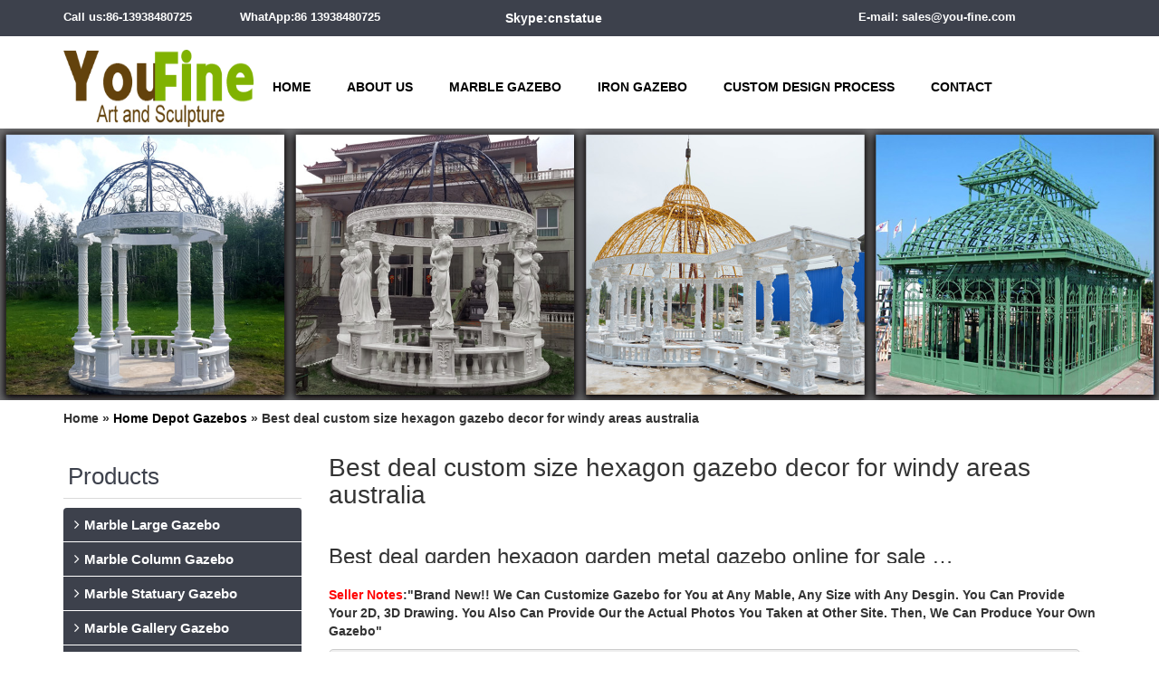

--- FILE ---
content_type: text/html; charset=UTF-8
request_url: https://www.gazebooutdoor.com/best-deal-custom-size-hexagon-gazebo-decor-for-windy-areas-australia.html
body_size: 7346
content:








<!DOCTYPE>
<html lang="en">
<head>
<meta http-equiv="X-UA-Compatible" content="IE=edge">
<meta name="viewport" content="width=device-width, initial-scale=1">
<meta http-equiv="Content-Type" content="text/html; charset=utf-8" />
<title>Best deal custom size hexagon gazebo decor for windy areas australia-Outdoor Hand Carved Stone Gazebo</title>
<meta name="description" content="<br />
<b>Warning</b>:  count(): Parameter must be an array or an object that implements Countable in <b>/www/wwwroot/www.gazebooutdoor.com/wp-includes/post-template.php</b> on line <b>284</b><br />
">
	
	<link href="https://www.gazebooutdoor.com/wp-content/themes/gazebo/css/bootstrap.min.css" rel="stylesheet" type="text/css" />  
<link rel="stylesheet" href="https://www.gazebooutdoor.com/wp-content/themes/gazebo/css/layout.css" media="all" />
 <link href="https://www.gazebooutdoor.com/wp-content/themes/gazebo/css/font-awesome.min.css" rel="stylesheet">
<link rel="shortcut icon" href="https://www.gazebooutdoor.com/favicon.ico" />


<!--[if lt IE 9]>
      <script src="http://cdn.bootcss.com/html5shiv/3.7.2/html5shiv.min.js"></script>
      <script src="http://cdn.bootcss.com/respond.js/1.4.2/respond.min.js"></script>
    <![endif]-->
</head>
 
<body>
		<div class="head">
	<div class="head-h">
		<div class="container">
			<div class="row">
				<div class="col-sm-2 head-h-l">
					<strong>Call us:86-13938480725</strong>
				</div>
				<div class="col-sm-3 head-h-l">
					<strong>WhatApp:86 13938480725</strong><strong>
				</div>
				<div class="col-sm-4"><strong>Skype:cnstatue</strong></div>
				<div class="col-sm-3 head-h-l" style="color:#CF3">
					<strong><a href="mailto:sales@you-fine.com ">E-mail:  sales@you-fine.com </a></strong>
				</div>
			</div>
		</div>
	</div>	
	<div class="head-b">
		<div class="container">
			<div class="row head-b-b">
			<div class="col-sm-2 col-xs-6 logo">
				<a href="/" title="Youfine Marble Gazebo"><img src="https://www.gazebooutdoor.com/wp-content/themes/gazebo/img/logo.png" alt="marble gazebo" style="width:210px; height:100px;"></a>
			</div>
			<div class="col-sm-10 col-xs-6 h-dd">
				 <section class="navBox">    	
    		<nav class="navbar navbar-default" role="navigation">
				   <!-- Brand and toggle get grouped for better mobile display -->
				    <div class="navbar-header">
				      <button type="button" class="navbar-toggle collapsed" data-toggle="collapse" data-target="#bs-example-navbar-collapse-1">
				        <span class="sr-only">Toggle navigation</span>
				        <span class="icon-bar"></span>
				        <span class="icon-bar"></span>
				        <span class="icon-bar"></span>
				      </button>				     
				    </div>
				
				    <!-- Collect the nav links, forms, and other content for toggling -->
				    <div class="collapse navbar-collapse" id="bs-example-navbar-collapse-1">
				      <ul class="nav navbar-nav">
				        <li><a href="/">Home</a></li>
				        <li><a href="https://www.gazebooutdoor.com/about-us" title="Best deal custom size hexagon gazebo decor for windy areas australia">About Us</a></li>				       
				        <li class="dropdown">
				          <a href="https://www.gazebooutdoor.com/gazebos/stone-gazebo" class="dropdown-toggle" >Marble Gazebo</a>
				           <ul class="dropdown-menu" role="menu">				           	 
                           <li><a href="https://www.gazebooutdoor.com/gazebos/stone-gazebo/marble-large-gazebo" title="Best deal custom size hexagon gazebo decor for windy areas australia">Marble Large Gazebo</a></li>
                            <li class="divider"></li>
				            <li><a href="https://www.gazebooutdoor.com/gazebos/stone-gazebo/marble-column-gazebo" title="Best deal custom size hexagon gazebo decor for windy areas australia">Marble Column Gazebo</a></li>
				             <li class="divider"></li>
				            <li><a href="https://www.gazebooutdoor.com/gazebos/stone-gazebo/marble-statuary-gazebo" title="Best deal custom size hexagon gazebo decor for windy areas australia">Marble Statuary Gazebo</a></li>
				            <li class="divider"></li>
				            <li><a href="https://www.gazebooutdoor.com/gazebos/stone-gazebo/marble-gallery-gazebo" title="Best deal custom size hexagon gazebo decor for windy areas australia">Marble Gallery Gazebo</a></li>
                             <li class="divider"></li>
                             				            
				          
				           
				          </ul>
				        </li>
				         
				       
                      
                        <li><a href="https://www.gazebooutdoor.com/gazebos/iron-gazebo" class="dropdown-toggle">Iron Gazebo</a></li>
                        
                        <li><a href="https://www.gazebooutdoor.com/custom-design-process" title="Best deal custom size hexagon gazebo decor for windy areas australia">Custom Design Process</a></li>
                        
				        <li><a href="https://www.gazebooutdoor.com/contact-us" title="Best deal custom size hexagon gazebo decor for windy areas australia">Contact</a></li>
				      </ul>     
				    </div>
				  
				</nav>
    	
    </section>
			</div>

			
		</div>
		</div>
	</div>
	</div>	<div class="middle">
		<div class="banner">
			<img class="img-responsive" src="https://www.gazebooutdoor.com/wp-content/themes/gazebo/img/banner1.jpg" alt="tinplate">
		</div>
		<div class="position">
			<div class="container">
			<p><div id="crumbs"> <i class="fa fa-home"></i>  Home &raquo; <a href="https://www.gazebooutdoor.com/home-depot-gazebos">Home Depot Gazebos</a> &raquo; <span>Best deal custom size hexagon gazebo decor for windy areas australia</span></div></p>
			</div>
		</div>
		<div class="container">
			<div class="row">
				<div class="col-sm-3 sidebar">
					<div class="side-pro">
						<h3>Products</h3>
						<ul id="accordion" class="accordion">
<li><div class="link"><i class="icon-angle-right"></i><a href="https://www.gazebooutdoor.com/gazebos/stone-gazebo/marble-large-gazebo" title="Best deal custom size hexagon gazebo decor for windy areas australia"> Marble Large Gazebo</a></div>
</li>
<li><div class="link"><i class="icon-angle-right"></i><a href="https://www.gazebooutdoor.com/gazebos/stone-gazebo/marble-column-gazebo" title="Best deal custom size hexagon gazebo decor for windy areas australia">Marble Column Gazebo</a></div>

</li>
<li><div class="link"><i class="icon-angle-right"></i><a href="https://www.gazebooutdoor.com/gazebos/stone-gazebo/marble-statuary-gazebo" title="Best deal custom size hexagon gazebo decor for windy areas australia">Marble Statuary Gazebo</a></div>
</li>




<li><div class="link"><i class="icon-angle-right"></i><a href="https://www.gazebooutdoor.com/gazebos/stone-gazebo/marble-gallery-gazebo" title="Best deal custom size hexagon gazebo decor for windy areas australia"> Marble Gallery Gazebo</a></div>
</li>


<li><div class="link"><i class="icon-angle-right"></i><a href="https://www.gazebooutdoor.com/gazebos/iron-gazebo" title="Best deal custom size hexagon gazebo decor for windy areas australia"> Iron Gazebo</a></div>
</li>
</ul>

</div>


                    <div class="side-tb">
							<h3>Inquiry</h3>
							<form action="//www.cnstatue.com/data/post.php"   method="post">
							<input class="ttb1" type="text" name="name" placeholder="Name :" />
							<input class="ttb1" type="text" name="email" placeholder="E-mail:" />
							<input class="ttb1" type="text" name="tel" placeholder="TEL:" />
							<textarea class="ttb2" name="message" placeholder="Message:"></textarea>
							<input class="ttb3" type="submit" name="submit" value="Submit" />
						</form>
						</div>
					<div class="side-news">
						<h3>News</h3>
						<ul>
															<li>
									<h4><i class=" icon-calendar"></i>18-09-30</h4>
                                 <a href="https://www.gazebooutdoor.com/hot-selling-outside-round-gazebo-with-fireplace-for-wedding-ceremony-canada.html" title="Hot Selling outside round gazebo with fireplace for wedding ceremony canada">Hot Selling outside round gazebo with fireplace for wedding ceremony canada</a>
                                 <p>Shop white cast iron garden metal gazebos instructions for &#8230;
Shop outside marble gazebo with fireplace for windy areas &#8230; Shop outdoor ca……</p>
								</li>	
																<li>
									<h4><i class=" icon-calendar"></i>18-09-30</h4>
                                 <a href="https://www.gazebooutdoor.com/cheap-outside-metal-gazebo-wholesale-for-windy-areas-las-vegas.html" title="Cheap outside metal gazebo wholesale for windy areas las vegas">Cheap outside metal gazebo wholesale for windy areas las vegas</a>
                                 <p>Gazebos &#8211; Walmart.com
Shop for Gazebos in Patio &amp; Garden. Buy products such as Mainstays Backyard Discovery Palram Better Homes &amp; Gard……</p>
								</li>	
																<li>
									<h4><i class=" icon-calendar"></i>18-09-30</h4>
                                 <a href="https://www.gazebooutdoor.com/hot-selling-hand-carved-12x12-gazebo-with-netting-for-windy-areas-australia.html" title="Hot Selling hand carved 12&#215;12 gazebo with netting for windy areas australia">Hot Selling hand carved 12&#215;12 gazebo with netting for windy areas australia</a>
                                 <p>x Gazebo Marquee Metal Party Tent Canopy &#8230; &#8211; pinterest.com
Find a hand crafted gazebo that is just right for an outdoor gazebo or hot tu……</p>
								</li>	
																<li>
									<h4><i class=" icon-calendar"></i>18-09-30</h4>
                                 <a href="https://www.gazebooutdoor.com/buy-outside-pavilion-gazebo-with-netting-for-windy-areas-uk.html" title="Buy outside pavilion gazebo with netting for windy areas uk">Buy outside pavilion gazebo with netting for windy areas uk</a>
                                 <p>Gazebos &#8211; Parasols, Canopies &amp; Shade: Garden &#8230; &#8211; amazon.co.uk
Rain or shine, a gazebo is a versatile bit of kit for any garden……</p>
								</li>	
																<li>
									<h4><i class=" icon-calendar"></i>18-09-30</h4>
                                 <a href="https://www.gazebooutdoor.com/sale-alert-custom-made-iron-gazebo-frame-prices-for-wedding-ceremony-las-vegas.html" title="Sale Alert! custom made iron gazebo frame prices for wedding ceremony las vegas">Sale Alert! custom made iron gazebo frame prices for wedding ceremony las vegas</a>
                                 <p>Hot Selling metal roof hardtop gazebo decor for windy areas &#8230;
Sale Alert! antique hardtop gazebo prices for windy areas &#8230; Buy hand carve……</p>
								</li>	
																<li>
									<h4><i class=" icon-calendar"></i>18-09-30</h4>
                                 <a href="https://www.gazebooutdoor.com/small-outdoor-cast-iron-gazebos-designs-for-wedding-ceremony-canada.html" title="Small outdoor cast iron gazebos designs for wedding ceremony canada">Small outdoor cast iron gazebos designs for wedding ceremony canada</a>
                                 <p>Shop white cast iron garden metal gazebos instructions for &#8230;
Buy antique cast iron gazebos instructions for wedding &#8230; Small white cast i……</p>
								</li>	
																<li>
									<h4><i class=" icon-calendar"></i>18-09-30</h4>
                                 <a href="https://www.gazebooutdoor.com/small-outside-yard-gazebo-with-fireplace-for-small-garden-australia.html" title="Small outside yard gazebo with fireplace for small garden australia">Small outside yard gazebo with fireplace for small garden australia</a>
                                 <p>Gazebos &#8211; Walmart.com
Shop for Gazebos in Patio &amp; Garden. Buy products such as Mainstays Backyard Discovery Palram Better Homes &amp; Gard……</p>
								</li>	
																<li>
									<h4><i class=" icon-calendar"></i>18-09-30</h4>
                                 <a href="https://www.gazebooutdoor.com/small-victorian-ornamenta-wrought-iron-gazebo-purchase-for-sale-canada.html" title="Small victorian ornamenta wrought iron gazebo purchase for sale canada">Small victorian ornamenta wrought iron gazebo purchase for sale canada</a>
                                 <p>Luxury victorian ornamenta wrought iron garden metal gazebo &#8230;
Luxury victorian ornamenta wrought iron garden metal gazebo decor for small gard……</p>
								</li>	
															</ul>
					</div>
									</div>
				<div class="col-sm-9 main">
					
					<div class="pro-list-t">
					<h1>Best deal custom size hexagon gazebo decor for windy areas australia</h1>
					</div>
                    <div class="pro-list-b content-news">
			       <h3>Best deal garden hexagon garden metal gazebo online for sale &#8230;</h3>
<p>Best deal natural hexagon gazebo &#8230; Sale Alert! custom size square garden metal gazebo decor &#8230; Small custom made metal gazebo cost for windy areas australia &#8230; </p>
<h3>Shop custom size square garden metal gazebo walmart for windy &#8230;</h3>
<p>Shop custom size square garden metal gazebo walmart for windy areas australia </p>
<h3>276 best Metal Gazebo Kits images on Pinterest | Arbors &#8230;</h3>
<p>Metal gazebo kits or steel framed aluminum gazebo kits are gazebos that &#8230; custom metal gazebo kits &#8230; Shop Best Selling Home Decor Blue Ridge Gazebo at Lowe&#39;s &#8230; </p>
<h3>How To Build 12&#39; Octagon Screened Gazebo Plans, Material List &#8230;</h3>
<p>How To Build 12&#39; Octagon Screened Gazebo Plans #10112 on a &#8230; Cedar Hexagon Screened Gazebo &#8230; outdoor living areas. Composite Deck with Screened Gazebo </p>
<h3>Outdoor Gazebos Home and Garden &#8211; Shopping.com</h3>
<p>Showing results for &quot;outdoor gazebos&quot; &#8230; hexagon gazebo) &#8230; Insect Screen Outdoor Brown Size:10&#215;10 ft Patio Canopy Gazebo Collection This fully enclosed &#8230; </p>
<h3>Menards Outdoor Gazebo Home and Garden &#8211; Shopping.com</h3>
<p>menards outdoor gazebo. &#8230; (not for hexagon gazebo) &#8230; Oversized 10&#39; x 15&#39; Instant Pop Up Gazebo With Screen &#8211; Women&#39;s Plus Size Clothing, &#8230; </p>
<h3>Trellises | Hayneedle</h3>
<p>Shop our best selection of Trellises to reflect your style and inspire your outdoor space. Find the perfect patio furniture &amp; backyard decor at Hayneedle, &#8230; </p>
<h3>Dictionary.com&#39;s List of Every Word of the Year &#8211; Everything &#8230;</h3>
<p>A list of every Word of the Year selection released by Dictionary.com. Dictionary.com&#39;s first Word of the Year &#8230; from floods in Australia to &#8230; (And Best ) Baby &#8230; </p>
<h3>Killer Furniture – Best Deal In Town</h3>
<p>Killer Furniture Best Deal In Town. &#8230; Umbrellas may be custom imprinted with your &#8230; Investing in the best umbrella for windy weather can be 1 of the &#8230; </p>
<h3>Bird Feeders | Duncraft Wild Bird Superstore</h3>
<p>Shop our huge selection of wild bird feeders and more at Duncraft.com! </p>
    			
			
		</div>	
		
		<div class=" connews">
                    <p ><Strong style="color:red">Seller Notes</strong>:&quot;Brand New!! We Can Customize Gazebo for You at Any Mable, Any Size with Any Desgin. You Can Provide Your 2D, 3D Drawing. You Also Can Provide Our the Actual Photos You Taken at Other Site. Then, We Can Produce Your Own Gazebo" </p>
				<script src="https://www.gazebooutdoor.com/wp-content/themes/gazebo/js/form.js" type="text/javascript"></script>
                <p style="font-size:20px; font:'Times New Roman', Times, serif">
                If you need the service of installation or the guideline,we are ready for you at any time!</p>
                <p style="font-size:16px; font:'Times New Roman', Times, serif">
1.Professional installation drawing.<br/>
2.Excellent installation team.<br/>
3.All kinds of solving plans for installation.<br/>
4.Full insurance for your inquiry gazebos.
</p>
                
                
                
                
                   
                
                
						<div class="row">
                    
							
					<div class="col-md-4 col-sm-4 col-xs-6 index-pro-one">
							<div class="index-pro-one-one">
						<div class="index-pro-img">
							<a href="https://www.gazebooutdoor.com/decorative-outdoor-large-marble-gallery.html" title="Decorative outdoor large marble gallery"><img width="480" height="320" src="https://www.gazebooutdoor.com/wp-content/uploads/2017/08/43.jpg" class="attachment-post-thumbnail size-post-thumbnail wp-post-image" alt="Decorative outdoor large marble gallery" srcset="https://www.gazebooutdoor.com/wp-content/uploads/2017/08/43.jpg 480w, https://www.gazebooutdoor.com/wp-content/uploads/2017/08/43-300x200.jpg 300w" sizes="(max-width: 480px) 100vw, 480px" /></a>
						</div>
						</div>
						<div class="caption">
							<h4><a href="https://www.gazebooutdoor.com/decorative-outdoor-large-marble-gallery.html" title="Decorative outdoor large marble gallery">Decorative outdoor large marble gallery</a></h4>
						</div>
						
					</div>
					 					 	
					 		
					<div class="col-md-4 col-sm-4 col-xs-6 index-pro-one">
							<div class="index-pro-one-one">
						<div class="index-pro-img">
							<a href="https://www.gazebooutdoor.com/outdoor-garden-decorative-marble-gazebos-with-bench.html" title="Outdoor garden decorative marble gazebos with bench"><img width="480" height="320" src="https://www.gazebooutdoor.com/wp-content/uploads/2017/08/48.jpg" class="attachment-post-thumbnail size-post-thumbnail wp-post-image" alt="Outdoor garden decorative marble gazebo with bench" srcset="https://www.gazebooutdoor.com/wp-content/uploads/2017/08/48.jpg 480w, https://www.gazebooutdoor.com/wp-content/uploads/2017/08/48-300x200.jpg 300w" sizes="(max-width: 480px) 100vw, 480px" /></a>
						</div>
						</div>
						<div class="caption">
							<h4><a href="https://www.gazebooutdoor.com/outdoor-garden-decorative-marble-gazebos-with-bench.html" title="Outdoor garden decorative marble gazebos with bench">Outdoor garden decorative marble gazebos with bench</a></h4>
						</div>
						
					</div>
					 					 	
					 		
					<div class="col-md-4 col-sm-4 col-xs-6 index-pro-one">
							<div class="index-pro-one-one">
						<div class="index-pro-img">
							<a href="https://www.gazebooutdoor.com/hand-carved-large-outdoor-garden-marble-gazebos.html" title="Hand Carved Large Outdoor Garden Marble Gazebos"><img width="480" height="320" src="https://www.gazebooutdoor.com/wp-content/uploads/2017/08/45.jpg" class="attachment-post-thumbnail size-post-thumbnail wp-post-image" alt="Hand Carved Large Outdoor Garden Marble Gazebo" srcset="https://www.gazebooutdoor.com/wp-content/uploads/2017/08/45.jpg 480w, https://www.gazebooutdoor.com/wp-content/uploads/2017/08/45-300x200.jpg 300w" sizes="(max-width: 480px) 100vw, 480px" /></a>
						</div>
						</div>
						<div class="caption">
							<h4><a href="https://www.gazebooutdoor.com/hand-carved-large-outdoor-garden-marble-gazebos.html" title="Hand Carved Large Outdoor Garden Marble Gazebos">Hand Carved Large Outdoor Garden Marble Gazebos</a></h4>
						</div>
						
					</div>
					 					 	
					 		
					<div class="col-md-4 col-sm-4 col-xs-6 index-pro-one">
							<div class="index-pro-one-one">
						<div class="index-pro-img">
							<a href="https://www.gazebooutdoor.com/outdoor-garden-low-price-iron-green-house.html" title="Outdoor Garden Low Price Iron Green House"><img width="480" height="320" src="https://www.gazebooutdoor.com/wp-content/uploads/2017/08/4.1.jpg" class="attachment-post-thumbnail size-post-thumbnail wp-post-image" alt="Outdoor Garden Low Price Iron Green House" srcset="https://www.gazebooutdoor.com/wp-content/uploads/2017/08/4.1.jpg 480w, https://www.gazebooutdoor.com/wp-content/uploads/2017/08/4.1-300x200.jpg 300w" sizes="(max-width: 480px) 100vw, 480px" /></a>
						</div>
						</div>
						<div class="caption">
							<h4><a href="https://www.gazebooutdoor.com/outdoor-garden-low-price-iron-green-house.html" title="Outdoor Garden Low Price Iron Green House">Outdoor Garden Low Price Iron Green House</a></h4>
						</div>
						
					</div>
					 					 	
					 		
					<div class="col-md-4 col-sm-4 col-xs-6 index-pro-one">
							<div class="index-pro-one-one">
						<div class="index-pro-img">
							<a href="https://www.gazebooutdoor.com/large-outdoor-garden-wrought-iron-gazebos.html" title="Large Outdoor Garden Wrought Iron Gazebos"><img width="480" height="320" src="https://www.gazebooutdoor.com/wp-content/uploads/2017/08/Large-Outdoor-Garden-Wrought-Iron-Gazebos.jpg" class="attachment-post-thumbnail size-post-thumbnail wp-post-image" alt="Large Outdoor Garden Wrought Iron Gazebos" srcset="https://www.gazebooutdoor.com/wp-content/uploads/2017/08/Large-Outdoor-Garden-Wrought-Iron-Gazebos.jpg 480w, https://www.gazebooutdoor.com/wp-content/uploads/2017/08/Large-Outdoor-Garden-Wrought-Iron-Gazebos-300x200.jpg 300w" sizes="(max-width: 480px) 100vw, 480px" /></a>
						</div>
						</div>
						<div class="caption">
							<h4><a href="https://www.gazebooutdoor.com/large-outdoor-garden-wrought-iron-gazebos.html" title="Large Outdoor Garden Wrought Iron Gazebos">Large Outdoor Garden Wrought Iron Gazebos</a></h4>
						</div>
						
					</div>
					 					 	
					 		
					<div class="col-md-4 col-sm-4 col-xs-6 index-pro-one">
							<div class="index-pro-one-one">
						<div class="index-pro-img">
							<a href="https://www.gazebooutdoor.com/outdoor-luxury-large-marble-gazebos-for-decoration.html" title="Outdoor luxury Large marble gazebos for decoration"><img width="480" height="320" src="https://www.gazebooutdoor.com/wp-content/uploads/2017/08/1-1.jpg" class="attachment-post-thumbnail size-post-thumbnail wp-post-image" alt="" srcset="https://www.gazebooutdoor.com/wp-content/uploads/2017/08/1-1.jpg 480w, https://www.gazebooutdoor.com/wp-content/uploads/2017/08/1-1-300x200.jpg 300w" sizes="(max-width: 480px) 100vw, 480px" /></a>
						</div>
						</div>
						<div class="caption">
							<h4><a href="https://www.gazebooutdoor.com/outdoor-luxury-large-marble-gazebos-for-decoration.html" title="Outdoor luxury Large marble gazebos for decoration">Outdoor luxury Large marble gazebos for decoration</a></h4>
						</div>
						
					</div>
					 					 	
					 		
					<div class="col-md-4 col-sm-4 col-xs-6 index-pro-one">
							<div class="index-pro-one-one">
						<div class="index-pro-img">
							<a href="https://www.gazebooutdoor.com/popular-designs-outdoor-marble-carving-garden-luxury-gazebos.html" title="Popular designs outdoor marble carving garden luxury gazebos"><img width="480" height="320" src="https://www.gazebooutdoor.com/wp-content/uploads/2017/08/55.jpg" class="attachment-post-thumbnail size-post-thumbnail wp-post-image" alt="Popular designs outdoor marble carving garden luxury gazebo" srcset="https://www.gazebooutdoor.com/wp-content/uploads/2017/08/55.jpg 480w, https://www.gazebooutdoor.com/wp-content/uploads/2017/08/55-300x200.jpg 300w" sizes="(max-width: 480px) 100vw, 480px" /></a>
						</div>
						</div>
						<div class="caption">
							<h4><a href="https://www.gazebooutdoor.com/popular-designs-outdoor-marble-carving-garden-luxury-gazebos.html" title="Popular designs outdoor marble carving garden luxury gazebos">Popular designs outdoor marble carving garden luxury gazebos</a></h4>
						</div>
						
					</div>
					 					 	
					 		
					<div class="col-md-4 col-sm-4 col-xs-6 index-pro-one">
							<div class="index-pro-one-one">
						<div class="index-pro-img">
							<a href="https://www.gazebooutdoor.com/garden-wrought-iron-pavilion-metal-gazebos.html" title="Garden Wrought Iron Pavilion Metal Gazebos"><img width="480" height="320" src="https://www.gazebooutdoor.com/wp-content/uploads/2017/08/Garden-Wrought-Iron-Pavilion-Metal-Gazebos-for-garden-backyard.jpg" class="attachment-post-thumbnail size-post-thumbnail wp-post-image" alt="Garden Wrought Iron Pavilion Metal Gazebos for garden backyard" srcset="https://www.gazebooutdoor.com/wp-content/uploads/2017/08/Garden-Wrought-Iron-Pavilion-Metal-Gazebos-for-garden-backyard.jpg 480w, https://www.gazebooutdoor.com/wp-content/uploads/2017/08/Garden-Wrought-Iron-Pavilion-Metal-Gazebos-for-garden-backyard-300x200.jpg 300w" sizes="(max-width: 480px) 100vw, 480px" /></a>
						</div>
						</div>
						<div class="caption">
							<h4><a href="https://www.gazebooutdoor.com/garden-wrought-iron-pavilion-metal-gazebos.html" title="Garden Wrought Iron Pavilion Metal Gazebos">Garden Wrought Iron Pavilion Metal Gazebos</a></h4>
						</div>
						
					</div>
					 					 	
					 		
					<div class="col-md-4 col-sm-4 col-xs-6 index-pro-one">
							<div class="index-pro-one-one">
						<div class="index-pro-img">
							<a href="https://www.gazebooutdoor.com/2017-popular-marble-carving-figure-stone-gazebos.html" title="2017 popular marble carving figure stone gazebos"><img width="480" height="320" src="https://www.gazebooutdoor.com/wp-content/uploads/2017/08/8.jpg" class="attachment-post-thumbnail size-post-thumbnail wp-post-image" alt="2017 popular marble carving figure stone gazebos" srcset="https://www.gazebooutdoor.com/wp-content/uploads/2017/08/8.jpg 480w, https://www.gazebooutdoor.com/wp-content/uploads/2017/08/8-300x200.jpg 300w" sizes="(max-width: 480px) 100vw, 480px" /></a>
						</div>
						</div>
						<div class="caption">
							<h4><a href="https://www.gazebooutdoor.com/2017-popular-marble-carving-figure-stone-gazebos.html" title="2017 popular marble carving figure stone gazebos">2017 popular marble carving figure stone gazebos</a></h4>
						</div>
						
					</div>
					                      
                     
                     
                     
                     
					 	
					 		
					<div class="col-md-4 col-sm-4 col-xs-6 index-pro-one">
							<div class="index-pro-one-one">
						<div class="index-pro-img">
							<a href="https://www.gazebooutdoor.com/hot-sale-outdoor-white-marble-gazebos-with-lady.html" title="Hot sale outdoor white marble gazebos with lady"><img width="480" height="320" src="https://www.gazebooutdoor.com/wp-content/uploads/2017/08/9.jpg" class="attachment-post-thumbnail size-post-thumbnail wp-post-image" alt="Hot sale outdoor white marble gazebo with lady" srcset="https://www.gazebooutdoor.com/wp-content/uploads/2017/08/9.jpg 480w, https://www.gazebooutdoor.com/wp-content/uploads/2017/08/9-300x200.jpg 300w" sizes="(max-width: 480px) 100vw, 480px" /></a>
						</div>
						</div>
						<div class="caption">
							<h4><a href="https://www.gazebooutdoor.com/hot-sale-outdoor-white-marble-gazebos-with-lady.html" title="Hot sale outdoor white marble gazebos with lady">Hot sale outdoor white marble gazebos with lady</a></h4>
						</div>
						
					</div>
					                        
                      
                      
                      
                      								
					<div class="col-md-4 col-sm-4 col-xs-6 index-pro-one">
							<div class="index-pro-one-one">
						<div class="index-pro-img">
							<a href="https://www.gazebooutdoor.com/popular-roman-column-marble-carving-garden-luxury-gazebos.html" title="Popular roman column marble carving garden luxury gazebos"><img width="480" height="320" src="https://www.gazebooutdoor.com/wp-content/uploads/2017/08/4.jpg" class="attachment-post-thumbnail size-post-thumbnail wp-post-image" alt="Popular roman column marble carving garden luxury gazebos" srcset="https://www.gazebooutdoor.com/wp-content/uploads/2017/08/4.jpg 480w, https://www.gazebooutdoor.com/wp-content/uploads/2017/08/4-300x200.jpg 300w" sizes="(max-width: 480px) 100vw, 480px" /></a>
						</div>
						</div>
						<div class="caption">
							<h4><a href="https://www.gazebooutdoor.com/popular-roman-column-marble-carving-garden-luxury-gazebos.html" title="Popular roman column marble carving garden luxury gazebos">Popular roman column marble carving garden luxury gazebos</a></h4>
						</div>
						
					</div>
					                        
                      
                      	
					<div class="col-md-4 col-sm-4 col-xs-6 index-pro-one">
							<div class="index-pro-one-one">
						<div class="index-pro-img">
							<a href="https://www.gazebooutdoor.com/outdoor-garden-ornament-hand-carved-white-stone-gazebos.html" title="Outdoor Garden Ornament hand carved white stone gazebos"><img width="480" height="320" src="https://www.gazebooutdoor.com/wp-content/uploads/2017/08/5.jpg" class="attachment-post-thumbnail size-post-thumbnail wp-post-image" alt="Outdoor Garden Ornament hand carved white stone gazebos" srcset="https://www.gazebooutdoor.com/wp-content/uploads/2017/08/5.jpg 480w, https://www.gazebooutdoor.com/wp-content/uploads/2017/08/5-300x200.jpg 300w" sizes="(max-width: 480px) 100vw, 480px" /></a>
						</div>
						</div>
						<div class="caption">
							<h4><a href="https://www.gazebooutdoor.com/outdoor-garden-ornament-hand-carved-white-stone-gazebos.html" title="Outdoor Garden Ornament hand carved white stone gazebos">Outdoor Garden Ornament hand carved white stone gazebos</a></h4>
						</div>
						
					</div>
					                        
                      
                      
                      	
					<div class="col-md-4 col-sm-4 col-xs-6 index-pro-one">
							<div class="index-pro-one-one">
						<div class="index-pro-img">
							<a href="https://www.gazebooutdoor.com/outdoor-garden-garden-decoration-lady-stone-carving-marble-gazebos.html" title="Outdoor Garden garden decoration lady stone carving marble gazebos"><img width="480" height="320" src="https://www.gazebooutdoor.com/wp-content/uploads/2017/08/6.jpg" class="attachment-post-thumbnail size-post-thumbnail wp-post-image" alt="Outdoor Garden garden decoration lady stone carving marble gazebo" srcset="https://www.gazebooutdoor.com/wp-content/uploads/2017/08/6.jpg 480w, https://www.gazebooutdoor.com/wp-content/uploads/2017/08/6-300x200.jpg 300w" sizes="(max-width: 480px) 100vw, 480px" /></a>
						</div>
						</div>
						<div class="caption">
							<h4><a href="https://www.gazebooutdoor.com/outdoor-garden-garden-decoration-lady-stone-carving-marble-gazebos.html" title="Outdoor Garden garden decoration lady stone carving marble gazebos">Outdoor Garden garden decoration lady stone carving marble gazebos</a></h4>
						</div>
						
					</div>
					                        
                      
                      
                      
                      
                      	
					<div class="col-md-4 col-sm-4 col-xs-6 index-pro-one">
							<div class="index-pro-one-one">
						<div class="index-pro-img">
							<a href="https://www.gazebooutdoor.com/large-outdoor-garden-wrought-iron-gazebos.html" title="Large Outdoor Garden Wrought Iron Gazebos"><img width="480" height="320" src="https://www.gazebooutdoor.com/wp-content/uploads/2017/08/Large-Outdoor-Garden-Wrought-Iron-Gazebos.jpg" class="attachment-post-thumbnail size-post-thumbnail wp-post-image" alt="Large Outdoor Garden Wrought Iron Gazebos" srcset="https://www.gazebooutdoor.com/wp-content/uploads/2017/08/Large-Outdoor-Garden-Wrought-Iron-Gazebos.jpg 480w, https://www.gazebooutdoor.com/wp-content/uploads/2017/08/Large-Outdoor-Garden-Wrought-Iron-Gazebos-300x200.jpg 300w" sizes="(max-width: 480px) 100vw, 480px" /></a>
						</div>
						</div>
						<div class="caption">
							<h4><a href="https://www.gazebooutdoor.com/large-outdoor-garden-wrought-iron-gazebos.html" title="Large Outdoor Garden Wrought Iron Gazebos">Large Outdoor Garden Wrought Iron Gazebos</a></h4>
						</div>
						
					</div>
					                      
                     
                     
                     
                     
                     
                     	
					<div class="col-md-4 col-sm-4 col-xs-6 index-pro-one">
							<div class="index-pro-one-one">
						<div class="index-pro-img">
							<a href="https://www.gazebooutdoor.com/outdoor-hand-carved-round-natural-stone-gazebo-for-sale.html" title="outdoor Hand carved round natural stone gazebo for sale"><img width="480" height="320" src="https://www.gazebooutdoor.com/wp-content/uploads/2017/08/1.jpg" class="attachment-post-thumbnail size-post-thumbnail wp-post-image" alt="Hand carved round natural stone gazebo for sale" srcset="https://www.gazebooutdoor.com/wp-content/uploads/2017/08/1.jpg 480w, https://www.gazebooutdoor.com/wp-content/uploads/2017/08/1-300x200.jpg 300w" sizes="(max-width: 480px) 100vw, 480px" /></a>
						</div>
						</div>
						<div class="caption">
							<h4><a href="https://www.gazebooutdoor.com/outdoor-hand-carved-round-natural-stone-gazebo-for-sale.html" title="outdoor Hand carved round natural stone gazebo for sale">outdoor Hand carved round natural stone gazebo for sale</a></h4>
						</div>
						
					</div>
					 					 	
					 	
					
				</div>
				
<div class="inquiry-b">
	<form action="//www.cnstatue.com/data/post.php" method="post">
		<label>Name:</label>
		<input class="in1" type="text" name="name">
		<label>E-mail:</label>
		<input class="in1" type="text" name="email">
		<label>Phone:</label>
		<input class="in1" type="text" name="tel">
		<label>Message:</label>
		<textarea class="in2" name="message"></textarea>
		<input class="in3" type="submit" value="Send" name="submit">
	</form>
</div>
                
                
<p >Details About Our Gazebo Product: </p>
<table >
  <tr >
    <td width="159" valign="top" >
      <p align="center" > Material </p></td>
    <td width="433" valign="top" ><p >White /Yellow /Black /Sunset Red/ Marble , Travertine ,Sandstone,Iron etc. </p></td>
  </tr>
  <tr >
    <td width="159" valign="top" >
      <p align="center" >Color </p></td>
    <td width="433" valign="top" >
      <p >White,Yellow,Green,Grey,Black,Rosin Yellow,Brown etc. </p></td>
  </tr>
  <tr >
    <td width="159" valign="top" >
      <p align="center" >Design Style </p></td>
    <td width="433" valign="top" >
      <p >Classical,Modern,Religious,Europe... </p></td>
  </tr>
  <tr >
    <td width="159" valign="top" >
      <p align="center" >Carving Technology </p></td>
    <td width="433" valign="top" >
      <p >Pure handmade carving just according to the photos or drawings<br />
      </p></td>
  </tr>
  <tr >
    <td width="159" valign="top" >
      <p align="center" >Size </p></td>
    <td width="433" valign="top" >
      <p >As per client's request and their projects, can be customized </p></td>
  </tr>
  <tr >
    <td width="159" valign="top" >
      <p align="center" >Packing Details </p></td>
    <td width="433" valign="top" ><p >Poly foam and plastic for Inner wrapping and packing and Strong Seaworthy Fumigate wooden crate for outer packing to insure that the Gazebo mantel will arrive you in good conditions. </p></td>
  </tr>
  <tr >
    <td width="159" valign="top" >
      <p align="center" >Delivery </p></td>
    <td width="433" valign="top" ><p >Within 15---35days delivery after order confirmation(according to the contract) </p></td>
  </tr>
  <tr >
    <td width="159" valign="top" >
      <p align="center" >Export Markets </p></td>
    <td width="433" valign="top" ><p >North America, South America, Eastern Europe, Southeast Asia, Africa, Oceania, Mid East, Eastern Asia, Western Europe </p></td>
  </tr>
  <tr >
    <td width="159" valign="top" >
      <p align="center" >Inspection </p></td>
    <td width="433" valign="top" ><p >1> You may visit our factory in person  <br />
      2> Photos of every details of the products will send to you for your inspection </p></td>
  </tr>
  <tr >
    <td width="159" valign="top" >
      <p align="center" >Payment Terms </p></td>
    <td width="433" valign="top" ><p >T/T paid as deposit; the balance should be paid after the  buyer's inspection before  the shipment </p></td>
  </tr>
</table>






<p >Our Advantages </p>
<table >
  <tr >
    <td width="284" valign="top" rowspan="4" >
      <p align="center" >Steady and good quality </p></td>
    <td width="284" valign="top" ><p >Many stone-supply channels for stone </p></td>
  </tr>
  <tr >
    <td width="284" valign="top" ><p >Stone in Good Quality </p></td>
  </tr>
  <tr >
    <td width="284" valign="top" ><p >Experienced Sculptors </p></td>
  </tr>
  <tr >
    <td width="284" valign="top" ><p >Established Sophisticated QC system </p></td>
  </tr>
  <tr >
    <td width="284" valign="top" rowspan="4" >
      
      <p align="center" >Reasonable and Competitive Price </p></td>
    <td width="284" valign="top" ><p >Get our own factories </p></td>
  </tr>
  <tr>
    <td width="284" valign="top" ><p align="justify" >Different professional sculptors for different products that they expert in </p></td>
  </tr>
  <tr >
    <td width="284" valign="top" ><p >Stable cooperated stone material factory </p></td>
  </tr>
  <tr >
    <td width="284" valign="top" ><p >Various available stone materials </p></td>
  </tr>
  <tr >
    <td width="284" valign="top" rowspan="3" >
      
      <p >On-Time and In-Time Delivery to meet your demand and satifactory </p></td>
    <td width="284" valign="top" ><p >Over 20-year experience in export </p></td>
  </tr>
  <tr>
    <td width="284" valign="top" ><p >Working with the best professional transport agents </p></td>
  </tr>
  <tr >
    <td width="284" valign="top" >
      <p >We did not receive any complaint about the transport last year </p></td>
  </tr>
  <tr>
    <td width="284" valign="top" rowspan="3" >
      
      <p align="center" >Meet your Special Requirements </p></td>
    <td width="284" valign="top" ><p >In any size from 4'' to 400'', tens kinds of stones can be used for a sculpture </p></td>
  </tr>
  <tr >
    <td width="284" valign="top" ><p >Excellent Design Team </p></td>
  </tr>
  <tr>
    <td width="284" valign="top" ><p >A piece of sculpture can be made easily just according to one photo or drawing </p></td>
  </tr>
</table>

</div>

             
				
		
		
		
		
			</div>
		</div>
	</div>
   
    
    
    
	
<div class="foot">
		<div class="foot-t">
			<div class="container">
					<div class="row">
						<div class="col-sm-3 f-t-l">
							<h4>Quickly Find</h4>
							<ul>
								<li><a href="https://www.gazebooutdoor.com/gazebos/stone-gazebo/marble-large-gazebo" title="Best deal custom size hexagon gazebo decor for windy areas australia">Marble Large Gazebo</a></li>
								<li><a href="https://www.gazebooutdoor.com/about-us">About Us</a></li>
								<li><a href="https://www.gazebooutdoor.com/gazebos/stone-gazebo/marble-column-gazebo" title="Best deal custom size hexagon gazebo decor for windy areas australia">Marble Column Gazebo</a></li>
								<li><a href="https://www.gazebooutdoor.com/gazebos/stone-gazebo/marble-statuary-gazebo" title="Best deal custom size hexagon gazebo decor for windy areas australia">Marble Statuary Gazebo</a></li>								
								<li><a href="https://www.gazebooutdoor.com/outdoor-hand-carved-round-natural-stone-gazebo-for-sale">Contact Us</a></li>
							</ul>	
						</div>
						<div class="col-sm-3 f-t-l-l">
							<h4>Products List</h4>
							<ul>
								
								<li><a href="https://www.gazebooutdoor.com/gazebos/stone-gazebo/marble-gallery-gazebo" title="Best deal custom size hexagon gazebo decor for windy areas australia">Marble Gallery Gazebo</a></li>
								<li><a href="https://www.gazebooutdoor.com/gazebos/iron-gazebo" title="Best deal custom size hexagon gazebo decor for windy areas australia">Iron Gazebo</a></li>
								<li><a href="https://www.gazebooutdoor.com/tag/natural-stone-gazebo" title="Best deal custom size hexagon gazebo decor for windy areas australia">Natural stone gazebo</a></li>
							</ul>	
						</div>
						<div class="col-sm-3 f-t-m">
							<h4>Contact Us</h4>
							<ul>
								<li><a href="mailto: sales@you-fine.com ">E-mail: sales@you-fine.com </a></li>
								<li>Tel:86-13938480725</li>
								<li>Skype:cnstatue</li>
								<li>WhatsApp:86 13938480725</li>
								<li>Add:Quyang County, Hebei Province, China. </li>
							</ul>
						</div>
						<div class="col-sm-3 f-t-r">
							<h4>Send Message</h4>
							<form  action="//www.cnstatue.com/data/post.php"   method="post">
							<input class="f1 " type="text" name="name" placeholder="Name :" />
							<input class="f1 " type="text" name="email" placeholder="E-mail:" />
							<input class="f1 " type="text" name="tel" placeholder="Tel:" />
							<textarea class="f2 " name="message" placeholder="Message:"></textarea>
							<input class="ttb3 " type="submit" name="submit" value="Submit" />
						</form>
						</div>
							
					</div>
				</div>
				</div>
				<div class="foot-b">
					<p>Copyright @2017-2026 You Fine Art and Sculpture Co., LTD Privacy Policy All Rights Reserved.<a href="/sitemap.xml" target="_blank">Sitemap</a>
             

                    </p>
				
				</div>
	</div>
	
<script src="https://www.gazebooutdoor.com/wp-content/themes/gazebo/js/jquery.min.js"></script>
<script src="https://www.gazebooutdoor.com/wp-content/themes/gazebo/js/bootstrap.min.js"></script>
<script src="https://www.gazebooutdoor.com/wp-content/themes/gazebo/js/index.js"></script>
<script>
	$(document).ready(function(){
		 if($(window).width()>768){
          $('ul.nav li.dropdown').hover(function() {
            $(this).find('.dropdown-menu').stop(true, true).slideDown();
          }, function() {
            $(this).find('.dropdown-menu').stop(true, true).slideUp();
          }); 
      }
	})
  </script>
  

<script type="text/javascript" src="//s7.addthis.com/js/300/addthis_widget.js#pubid=ra-57eb6bf5ee48a673"></script>

<script language="javascript" src="https://drt.zoosnet.net/JS/LsJS.aspx?siteid=DRT10939320&float=1&lng=en"></script>	</body>
</html>
 

--- FILE ---
content_type: application/javascript
request_url: https://www.gazebooutdoor.com/wp-content/themes/gazebo/js/form.js
body_size: 420
content:
document.writeln("<div style=\" width:98%; margin:0 auto;border:1px solid #ccc;border-radius:5px;padding:1%;font-size:16px;margin: 0 0 30px;background:#eee;box-shadow:5px 5px 5px #eee\">");



document.writeln("<form action=\"//www.cnstatue.com/data/post.php\" method=\"post\" onsubmit=\"this.url.value=window.location.href\"> <strong style=\"color:green\">Tell US:</strong> <input type=\"text\" name=\"email\"  placeholder=\"  Your Email\" style=\"width:160px;height:45px;margin-top:10px;display:inline;align:center\">.<strong style=\"color:green\">Inquiry:</strong> <input type=\"text\" name=\"message\"  placeholder=\"  Your message\" style=\"width:230px;height:45px;margin-top:10px;display:inline;align:center\">.<strong style=\"color:red\">40% Off Your Order‎</strong><input type=\"hidden\" name=\"message\" value=\"Pls Contact me!\"><input type=\"hidden\" name=\"name\" value=\"wangchao!\"><input type=\"hidden\" name=\"url\" value=\"\"/><input type=\"submit\" value=\"Send\" style=\"cursor:pointer;background:red;color:#fff; width:16%; height:40px;text-align:center;\" class=\"btn btn-default\">");





document.writeln("</form>");

document.writeln("</div>");